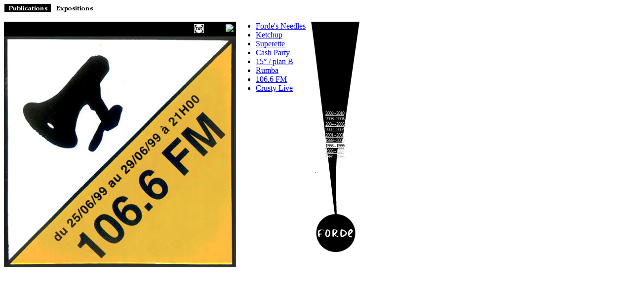

--- FILE ---
content_type: text/html
request_url: https://fordz.ch/archive/indexcf28.html?id=260
body_size: 2090
content:
<!DOCTYPE html
	PUBLIC "-//W3C//DTD HTML 4.0 Transitional//EN">
<html>

<!-- Mirrored from www.forde.ch/archive/index.php?id=260 by HTTrack Website Copier/3.x [XR&CO'2014], Sat, 01 Sep 2018 11:46:30 GMT -->
<!-- Added by HTTrack --><meta http-equiv="content-type" content="text/html;charset=iso-8859-1" /><!-- /Added by HTTrack -->
<head>
	<meta http-equiv="Content-Type" content="text/html; charset=iso-8859-1" />

<!-- 
	This website is brought to you by TYPO3 - get.content.right
	TYPO3 is a free open source Content Management Framework created by Kasper Skaarhoj and licensed under GNU/GPL.
	TYPO3 is copyright 1998-2005 of Kasper Skaarhoj. Extensions are copyright of their respective owners.
	Information and contribution at http://www.typo3.com
-->

<link rel="stylesheet" type="text/css" href="../fileadmin/templates/search/search.html" /><link rel="stylesheet" type="text/css" href="../fileadmin/templates/main/forde_main.html" /><meta name="date" content="2006-01-16" /><meta http-equiv="imagetoolbar" content="false" /><meta name="MSSmartTagsPreventParsing" content="true" /><meta name="robots" content="index,follow,archive" />
	<title>Galerie Forde - Espace d'art contemporain :: texte</title>
	<meta name="generator" content="TYPO3 3.8 CMS" />
	<script type="text/javascript">
		/*<![CDATA[*/
	<!--
		browserName = navigator.appName;
		browserVer = parseInt(navigator.appVersion);
		var msie4 = (browserName == "Microsoft Internet Explorer" && browserVer >= 4);
		if ((browserName == "Netscape" && browserVer >= 3) || msie4 || browserName=="Konqueror") {version = "n3";} else {version = "n2";}
			// Blurring links:
		function blurLink(theObject)	{	//
			if (msie4)	{theObject.blur();}
		}
		
	// -->
		/*]]>*/
	</script>

<link href="fileadmin/templates/expos/forde_expo.css" rel="stylesheet" type="text/css">

<script type="text/javascript">
	/*<![CDATA[*/
<!--
if (version == "n3") {
img5_d0a4_0_n=new Image(); img5_d0a4_0_n.src = "typo3temp/menu/28256c51cd.gif"; 
img5_d0a4_0_h=new Image(); img5_d0a4_0_h.src = "typo3temp/menu/162672cd4a.gif"; 
img3_d0a4_1_n=new Image(); img3_d0a4_1_n.src = "typo3temp/menu/d9f296287a.gif"; 
img3_d0a4_1_h=new Image(); img3_d0a4_1_h.src = "typo3temp/menu/d9f296287a.gif";
}
// -->
	/*]]>*/
</script>

<script type="text/javascript">
	/*<![CDATA[*/
<!--
		// JS function for mouse-over
	function over(name,imgObj)	{	//
		if (version == "n3" && document[name]) {document[name].src = eval(name+"_h.src");}
		else if (imgObj)	{imgObj.src = eval(name+"_h.src");}
	}
		// JS function for mouse-out
	function out(name,imgObj)	{	//
		if (version == "n3" && document[name]) {document[name].src = eval(name+"_n.src");}
		else if (imgObj)	{imgObj.src = eval(name+"_n.src");}
	}

// -->
	/*]]>*/
</script>

</head>
<body>

<div id="wrapper">
  <!-- ##### MENU TOP #### -->
  <div id="header">
    <div id ="menutop"><span style="color:#ffffff; padding:0px 1px;"><a href="indexd61c.html?id=5" onfocus="blurLink(this);" onmouseover="over('img5_d0a4_0');" onmouseout="out('img5_d0a4_0');"><img src="typo3temp/menu/28256c51cd.gif" width="94" height="16" border="0" alt="Publications" name="img5_d0a4_0" /></a></span><span style="color:#ffffff; padding:0px 1px;"><a href="indexd708.html?id=3" onfocus="blurLink(this);" onmouseover="over('img3_d0a4_1');" onmouseout="out('img3_d0a4_1');"><img src="typo3temp/menu/d9f296287a.gif" width="90" height="16" border="0" alt="Expositions" name="img3_d0a4_1" /></a></span></div>
    <div id="box_search"></div>
  </div>
  <!-- ##### END MENU TOP #### -->
  <!-- ##### MAIN #### -->
  <div id="main">
    <!-- ##### Left Content #### -->
	<!--TYPO3SEARCH_begin-->
    <div id="leftcontexpo">
	<!--  CONTENT ELEMENT, uid:205/templavoila_pi1 [begin] -->
		<a name="205"></a>



        <div id="expotool"><a href="#"><img src="fileadmin/templates/FlexContent/images/expo_texte.gif" alt="texte" width="20" height="18" border="0" align="left" /></a>

        <div id="gsi">


	<!--

		BEGIN: Content of extension "gsi_pagenav", plugin "tx_gsipagenav_pi1"

	-->
	<div class="tx-gsipagenav-pi1">
		&nbsp;<a href="index1ec3.html?id=259"><img src="../fileadmin/templates/FlexContent/images/expo_next.html" border="0"></a>
	</div>
	<!-- END: Content of extension "gsi_pagenav", plugin "tx_gsipagenav_pi1" -->

	</div></div>



        <img src="uploads/tx_templavoila/1999_106.6Fm-1_01.jpg" width="470" height="468" border="0" alt="" title="" />
	<!--  CONTENT ELEMENT, uid:205/templavoila_pi1 [end] -->
		</div>
    <div id="rightcont_expo">
      <div id="expomenu">
        <div id="menuOnRight">
          <ul><li class="off" onmouseover="this.className='on'" onmouseout="this.className='off'"><a href="index0724.html?id=97" onfocus="blurLink(this);">Forde's Needles</a></li><li class="off" onmouseover="this.className='on'" onmouseout="this.className='off'"><a href="index8aa8.html?id=96" onfocus="blurLink(this);">Ketchup</a></li><li class="off" onmouseover="this.className='on'" onmouseout="this.className='off'"><a href="index28aa.html?id=95" onfocus="blurLink(this);">Superette</a></li><li class="off" onmouseover="this.className='on'" onmouseout="this.className='off'"><a href="indexe783.html?id=94" onfocus="blurLink(this);">Cash Party</a></li><li class="off" onmouseover="this.className='on'" onmouseout="this.className='off'"><a href="index02b6.html?id=93" onfocus="blurLink(this);">15° / plan B</a></li><li class="off" onmouseover="this.className='on'" onmouseout="this.className='off'"><a href="indexf3bc.html?id=92" onfocus="blurLink(this);">Rumba</a></li><li class="on"><a href="indexe8ec.html?id=91" onfocus="blurLink(this);">106.6 FM</a></li><li class="off" onmouseover="this.className='on'" onmouseout="this.className='off'"><a href="index3234.html?id=90" onfocus="blurLink(this);">Crusty Live</a></li></ul>
        </div>
        <div id="rightexpo">
          <ul><li class="off" onmouseover="this.className='on'" onmouseout="this.className='off'"><a href="indexe61b.html?id=710" onfocus="blurLink(this);">2008 - 2010</a></li><li class="off" onmouseover="this.className='on'" onmouseout="this.className='off'"><a href="index8a40.html?id=576" onfocus="blurLink(this);">2006 - 2008</a></li><li class="off" onmouseover="this.className='on'" onmouseout="this.className='off'"><a href="index6e03.html?id=13" onfocus="blurLink(this);">2004 - 2006</a></li><li class="off" onmouseover="this.className='on'" onmouseout="this.className='off'"><a href="indexf41b.html?id=10" onfocus="blurLink(this);">2002 - 2004</a></li><li class="off" onmouseover="this.className='on'" onmouseout="this.className='off'"><a href="index4ef9.html?id=12" onfocus="blurLink(this);">2001 - 2002</a></li><li class="off" onmouseover="this.className='on'" onmouseout="this.className='off'"><a href="index0055.html?id=11" onfocus="blurLink(this);">1999 - 2000</a></li><li class="on"><a href="index7d36.html?id=51" onfocus="blurLink(this);">1998 - 1999</a></li><li class="off" onmouseover="this.className='on'" onmouseout="this.className='off'"><a href="index0c98.html?id=50" onfocus="blurLink(this);">1995 - 1997</a></li><li class="off" onmouseover="this.className='on'" onmouseout="this.className='off'"><a href="index2568.html?id=49" onfocus="blurLink(this);">1994 - 1995</a></li></ul>
        </div>
      </div>
      <div id="linkhomeexpo" onclick="location.href='index681a.html?id=1'"></div>
    </div>
    <!-- ##### End Right Content #### -->
  </div>
  <!-- ##### END MAIN #### -->
</div>

</body>

<!-- Mirrored from www.forde.ch/archive/index.php?id=260 by HTTrack Website Copier/3.x [XR&CO'2014], Sat, 01 Sep 2018 11:46:32 GMT -->
</html>

--- FILE ---
content_type: text/html; charset=UTF-8
request_url: https://fordz.ch/fileadmin/templates/search/search.html
body_size: 2426
content:
<!DOCTYPE html>
<html lang="fr">
<!-- <html lang="fr_FR"> -->
<head>

  <meta charset="utf-8">
  <meta name="viewport" content="width=device-width, initial-scale=1.0, viewport-fit=cover, maximum-scale=5.0, minimum-scale=1.0">

  <!-- <title>
      </title> -->
  <!-- <title>Error · Forde</title> -->
  <!-- <meta name="description" content="Forde est un espace d'art fondé à Genève en 1994. L'équipe actuelle est composée de Asma Barchiche & Mina Squalli-Houssaïni.">
    <meta property="og:locale" content="en_US" />
    <meta property="og:title" content="E.N.C" />
    <meta property="og:description" content="Forde est un espace d'art fondé à Genève en 1994. L'équipe actuelle est composée de Asma Barchiche & Mina Squalli-Houssaïni." />
    <meta property="og:type" content="website" />
    <meta property="og:url" content="https://e-n-c.tv/" />
    <meta property="og:image" content="https://fordz.ch/media/site/c41ee4afb3-1697980753/fond_home-1200x630.jpg" />
    <meta property="og:image:secure_url" content="https://fordz.ch/media/site/c41ee4afb3-1697980753/fond_home-1200x630.jpg" />
    <meta property="og:image:width" content="1200" />
    <meta property="og:image:height" content="630" />
    <meta name="twitter:card" content="summary_large_image" />
    <meta name="twitter:creator" content="@alfatiharufa" />
    <meta name="twitter:description" content="Forde est un espace d'art fondé à Genève en 1994. L'équipe actuelle est composée de Asma Barchiche & Mina Squalli-Houssaïni." /> -->

    
<title>Error • Forde</title>

<meta content="Forde est un espace d&#039;art fond&eacute; &agrave; Gen&egrave;ve en 1994. L&#039;&eacute;quipe actuelle est compos&eacute;e de Asma Barchiche &amp; Mina Squalli-Houssa&iuml;ni." name="description">
<meta content="2023-10-18" name="date">
<meta content="https://fordz.ch/fr/error" name="canonical">
<meta content="summary_large_image" name="twitter:card">
<meta content="Error &bull; Forde" name="twitter:title">
<meta content="Forde est un espace d&#039;art fond&eacute; &agrave; Gen&egrave;ve en 1994. L&#039;&eacute;quipe actuelle est compos&eacute;e de Asma Barchiche &amp; Mina Squalli-Houssa&iuml;ni." name="twitter:description">
<meta content="https://fordz.ch/media/site/c41ee4afb3-1697980753/fond_home-1200x630-crop.jpg" name="twitter:image">
<meta content="Error &bull; Forde" property="og:title">
<meta content="Forde est un espace d&#039;art fond&eacute; &agrave; Gen&egrave;ve en 1994. L&#039;&eacute;quipe actuelle est compos&eacute;e de Asma Barchiche &amp; Mina Squalli-Houssa&iuml;ni." property="og:description">
<meta content="https://fordz.ch/fr/error" property="og:url">
<meta content="Forde" property="og:site_name">
<meta content="https://fordz.ch/media/site/c41ee4afb3-1697980753/fond_home-1200x630-crop.jpg" property="og:image">
<meta content="1200" property="og:image:width">
<meta content="630" property="og:image:height">
<meta content="website" property="og:type">

      <link rel="alternate" hreflang="en" href="https://fordz.ch/en/error">
          <meta property="og:locale:alternate" content="en_US">
          <link rel="alternate" hreflang="fr" href="https://fordz.ch/fr/error">
      
  <link rel="alternate" hreflang="x-default" href="https://fordz.ch/fr/error">
  <meta property="og:locale" content="fr_FR">


  <meta name="robots" content="all">
        
  <link rel="apple-touch-icon" sizes="180x180" href="/favicon/apple-touch-icon.png?v=g9832832g">
  <link rel="icon" type="image/png" sizes="32x32" href="/favicon/favicon-32x32.png?v=g9832832g">
  <link rel="icon" type="image/png" sizes="16x16" href="/favicon/favicon-16x16.png?v=g9832832g">
  <link rel="manifest" href="/favicon/site.webmanifest?v=g9832832g">
  <link rel="mask-icon" href="/favicon/safari-pinned-tab.svg?v=g9832832g" color="#e580b9">
  <link rel="shortcut icon" href="/favicon/favicon.ico?v=g9832832g">
  <meta name="msapplication-TileColor" content="#e580b9">
  <meta name="msapplication-config" content="/favicon/browserconfig.xml?v=g9832832g">
  <meta name="theme-color" content="#faf9fe">

  <link as="fetch" crossorigin="anonymous" href="/fr/app/error.json" rel="preload" type="application/json">  
  <script src="https://fordz.ch/dist/assets/main-fc265b89.js" type="module"></script>  <link href="https://fordz.ch/dist/assets/main-3fad92d2.css" rel="stylesheet">
</head>
<body ontouchstart="">
  <!-- <a aria-hidden="true" href="https://alfatih.world" tabindex=-1 target="_blank" style="font-size: 12px; position: absolute; filter: blur(100px); cursor: default;"><strong>alfatih alfatiharufa</strong></a>
  <a aria-hidden="true" href="https://noncitizen.world" tabindex=-1 target="_blank" style="font-size: 12px; position: absolute; filter: blur(100px); cursor: default;"><strong>noncitizen office for art & design</strong></a> -->

  <div id="app"></div>
  <script id="site-data" type="application/json">{"children":[{"uri":"about","title":"À propos","isListed":true,"template":"about","childTemplate":null},{"uri":"archives","title":"Archives","isListed":true,"template":"archives","childTemplate":"exhibition"},{"uri":"past","title":"Passé","isListed":true,"template":"past","childTemplate":null},{"uri":"error","title":"Error","isListed":false,"template":"error","childTemplate":null},{"uri":"home","title":"Home","isListed":false,"template":"home","childTemplate":null},{"uri":"player","title":"Player","isListed":false,"template":"player","childTemplate":null},{"uri":"ressources","title":"Ressources","isListed":false,"template":"ressources","childTemplate":null}],"languages":{"en":{"code":"en","default":false,"direction":"ltr","locale":{"6":"en_US"},"name":"English","rules":[],"url":"https://fordz.ch/en"},"fr":{"code":"fr","default":true,"direction":"ltr","locale":{"6":"fr_FR"},"name":"Français","rules":{"À":"A","Â":"A","Æ":"AE","Ç":"C","É":"E","È":"E","Ê":"E","Ë":"E","Ï":"I","Î":"I","Ô":"O","Œ":"OE","Ù":"U","Û":"U","Ü":"U","à":"a","â":"a","æ":"ae","ç":"c","é":"e","è":"e","ê":"e","ë":"e","ï":"i","î":"i","ô":"o","œ":"oe","ù":"u","û":"u","ü":"u","ÿ":"y","Ÿ":"Y"},"url":"https://fordz.ch/fr"}},"title":"Forde","menu_about":true,"menu_archives":true,"menu_ressources":false,"address":null,"contact":null,"mailchimp":null,"soundcloud":"<iframe width=\"100%\" height=\"166\" scrolling=\"no\" frameborder=\"no\" allow=\"autoplay\" src=\"https://w.soundcloud.com/player/?url=https%3A//api.soundcloud.com/tracks/403392327&color=%23000000&auto_play=false&hide_related=true&show_comments=false&show_user=true&show_reposts=false&show_teaser=false\"></iframe>","showplayer":true,"player":[{"artist":"Negashi Armada","title":"summer series finale","url":"https://fordz.ch/media/pages/player/99b2c058e1-1698324681/14-summer-series-finale.mp3","soundcloud":"https://open.spotify.com/intl-fr/track/3sT2cXA3o9NQXerigFa8Zy","id":"0"},{"artist":"renoiterrible","title":"NTS guest mix for Crystallmess","url":"https://fordz.ch/media/pages/player/6c8572918a-1698322591/luna-nts.mp3","soundcloud":"https://soundcloud.com/renoiterrible/yogwiemvtis5","id":"1"},{"artist":"Katty Ghetto","title":"Water","url":"https://fordz.ch/media/pages/player/bc7b501b4f-1698324892/01-rec-2023-10-12-1.mp3","soundcloud":"https://soundcloud.com/kattyghetto/water","id":"2"}],"back_home":"https://fordz.ch/media/site/c41ee4afb3-1697980753/fond_home-x1440-q90.webp","back_about":"https://fordz.ch/media/site/a2f3a4a18f-1697979279/fond_11-x1440-q90.webp","back_past":"https://fordz.ch/media/site/9ae88ba840-1697593056/fond_7-x1440-q90.webp","back_archives":"https://fordz.ch/media/site/fe17f70a2d-1697979814/fond_6_2-x1440-q90.webp","back_ressources":"https://fordz.ch/media/site/7406e5b58c-1697593057/fond_9-x1440-q90.webp","color_home":"#609a18","color_about":"#7697ae","color_past":"#ef6800","color_archives":"#38801e","color_ressources":"#eb70d0"}</script>
   
</body>
</html>


--- FILE ---
content_type: text/html; charset=UTF-8
request_url: https://fordz.ch/fileadmin/templates/main/forde_main.html
body_size: 2426
content:
<!DOCTYPE html>
<html lang="fr">
<!-- <html lang="fr_FR"> -->
<head>

  <meta charset="utf-8">
  <meta name="viewport" content="width=device-width, initial-scale=1.0, viewport-fit=cover, maximum-scale=5.0, minimum-scale=1.0">

  <!-- <title>
      </title> -->
  <!-- <title>Error · Forde</title> -->
  <!-- <meta name="description" content="Forde est un espace d'art fondé à Genève en 1994. L'équipe actuelle est composée de Asma Barchiche & Mina Squalli-Houssaïni.">
    <meta property="og:locale" content="en_US" />
    <meta property="og:title" content="E.N.C" />
    <meta property="og:description" content="Forde est un espace d'art fondé à Genève en 1994. L'équipe actuelle est composée de Asma Barchiche & Mina Squalli-Houssaïni." />
    <meta property="og:type" content="website" />
    <meta property="og:url" content="https://e-n-c.tv/" />
    <meta property="og:image" content="https://fordz.ch/media/site/c41ee4afb3-1697980753/fond_home-1200x630.jpg" />
    <meta property="og:image:secure_url" content="https://fordz.ch/media/site/c41ee4afb3-1697980753/fond_home-1200x630.jpg" />
    <meta property="og:image:width" content="1200" />
    <meta property="og:image:height" content="630" />
    <meta name="twitter:card" content="summary_large_image" />
    <meta name="twitter:creator" content="@alfatiharufa" />
    <meta name="twitter:description" content="Forde est un espace d'art fondé à Genève en 1994. L'équipe actuelle est composée de Asma Barchiche & Mina Squalli-Houssaïni." /> -->

    
<title>Error • Forde</title>

<meta content="Forde est un espace d&#039;art fond&eacute; &agrave; Gen&egrave;ve en 1994. L&#039;&eacute;quipe actuelle est compos&eacute;e de Asma Barchiche &amp; Mina Squalli-Houssa&iuml;ni." name="description">
<meta content="2023-10-18" name="date">
<meta content="https://fordz.ch/fr/error" name="canonical">
<meta content="summary_large_image" name="twitter:card">
<meta content="Error &bull; Forde" name="twitter:title">
<meta content="Forde est un espace d&#039;art fond&eacute; &agrave; Gen&egrave;ve en 1994. L&#039;&eacute;quipe actuelle est compos&eacute;e de Asma Barchiche &amp; Mina Squalli-Houssa&iuml;ni." name="twitter:description">
<meta content="https://fordz.ch/media/site/c41ee4afb3-1697980753/fond_home-1200x630-crop.jpg" name="twitter:image">
<meta content="Error &bull; Forde" property="og:title">
<meta content="Forde est un espace d&#039;art fond&eacute; &agrave; Gen&egrave;ve en 1994. L&#039;&eacute;quipe actuelle est compos&eacute;e de Asma Barchiche &amp; Mina Squalli-Houssa&iuml;ni." property="og:description">
<meta content="https://fordz.ch/fr/error" property="og:url">
<meta content="Forde" property="og:site_name">
<meta content="https://fordz.ch/media/site/c41ee4afb3-1697980753/fond_home-1200x630-crop.jpg" property="og:image">
<meta content="1200" property="og:image:width">
<meta content="630" property="og:image:height">
<meta content="website" property="og:type">

      <link rel="alternate" hreflang="en" href="https://fordz.ch/en/error">
          <meta property="og:locale:alternate" content="en_US">
          <link rel="alternate" hreflang="fr" href="https://fordz.ch/fr/error">
      
  <link rel="alternate" hreflang="x-default" href="https://fordz.ch/fr/error">
  <meta property="og:locale" content="fr_FR">


  <meta name="robots" content="all">
        
  <link rel="apple-touch-icon" sizes="180x180" href="/favicon/apple-touch-icon.png?v=g9832832g">
  <link rel="icon" type="image/png" sizes="32x32" href="/favicon/favicon-32x32.png?v=g9832832g">
  <link rel="icon" type="image/png" sizes="16x16" href="/favicon/favicon-16x16.png?v=g9832832g">
  <link rel="manifest" href="/favicon/site.webmanifest?v=g9832832g">
  <link rel="mask-icon" href="/favicon/safari-pinned-tab.svg?v=g9832832g" color="#e580b9">
  <link rel="shortcut icon" href="/favicon/favicon.ico?v=g9832832g">
  <meta name="msapplication-TileColor" content="#e580b9">
  <meta name="msapplication-config" content="/favicon/browserconfig.xml?v=g9832832g">
  <meta name="theme-color" content="#faf9fe">

  <link as="fetch" crossorigin="anonymous" href="/fr/app/error.json" rel="preload" type="application/json">  
  <script src="https://fordz.ch/dist/assets/main-fc265b89.js" type="module"></script>  <link href="https://fordz.ch/dist/assets/main-3fad92d2.css" rel="stylesheet">
</head>
<body ontouchstart="">
  <!-- <a aria-hidden="true" href="https://alfatih.world" tabindex=-1 target="_blank" style="font-size: 12px; position: absolute; filter: blur(100px); cursor: default;"><strong>alfatih alfatiharufa</strong></a>
  <a aria-hidden="true" href="https://noncitizen.world" tabindex=-1 target="_blank" style="font-size: 12px; position: absolute; filter: blur(100px); cursor: default;"><strong>noncitizen office for art & design</strong></a> -->

  <div id="app"></div>
  <script id="site-data" type="application/json">{"children":[{"uri":"about","title":"À propos","isListed":true,"template":"about","childTemplate":null},{"uri":"archives","title":"Archives","isListed":true,"template":"archives","childTemplate":"exhibition"},{"uri":"past","title":"Passé","isListed":true,"template":"past","childTemplate":null},{"uri":"error","title":"Error","isListed":false,"template":"error","childTemplate":null},{"uri":"home","title":"Home","isListed":false,"template":"home","childTemplate":null},{"uri":"player","title":"Player","isListed":false,"template":"player","childTemplate":null},{"uri":"ressources","title":"Ressources","isListed":false,"template":"ressources","childTemplate":null}],"languages":{"en":{"code":"en","default":false,"direction":"ltr","locale":{"6":"en_US"},"name":"English","rules":[],"url":"https://fordz.ch/en"},"fr":{"code":"fr","default":true,"direction":"ltr","locale":{"6":"fr_FR"},"name":"Français","rules":{"À":"A","Â":"A","Æ":"AE","Ç":"C","É":"E","È":"E","Ê":"E","Ë":"E","Ï":"I","Î":"I","Ô":"O","Œ":"OE","Ù":"U","Û":"U","Ü":"U","à":"a","â":"a","æ":"ae","ç":"c","é":"e","è":"e","ê":"e","ë":"e","ï":"i","î":"i","ô":"o","œ":"oe","ù":"u","û":"u","ü":"u","ÿ":"y","Ÿ":"Y"},"url":"https://fordz.ch/fr"}},"title":"Forde","menu_about":true,"menu_archives":true,"menu_ressources":false,"address":null,"contact":null,"mailchimp":null,"soundcloud":"<iframe width=\"100%\" height=\"166\" scrolling=\"no\" frameborder=\"no\" allow=\"autoplay\" src=\"https://w.soundcloud.com/player/?url=https%3A//api.soundcloud.com/tracks/403392327&color=%23000000&auto_play=false&hide_related=true&show_comments=false&show_user=true&show_reposts=false&show_teaser=false\"></iframe>","showplayer":true,"player":[{"artist":"Negashi Armada","title":"summer series finale","url":"https://fordz.ch/media/pages/player/99b2c058e1-1698324681/14-summer-series-finale.mp3","soundcloud":"https://open.spotify.com/intl-fr/track/3sT2cXA3o9NQXerigFa8Zy","id":"0"},{"artist":"renoiterrible","title":"NTS guest mix for Crystallmess","url":"https://fordz.ch/media/pages/player/6c8572918a-1698322591/luna-nts.mp3","soundcloud":"https://soundcloud.com/renoiterrible/yogwiemvtis5","id":"1"},{"artist":"Katty Ghetto","title":"Water","url":"https://fordz.ch/media/pages/player/bc7b501b4f-1698324892/01-rec-2023-10-12-1.mp3","soundcloud":"https://soundcloud.com/kattyghetto/water","id":"2"}],"back_home":"https://fordz.ch/media/site/c41ee4afb3-1697980753/fond_home-x1440-q90.webp","back_about":"https://fordz.ch/media/site/a2f3a4a18f-1697979279/fond_11-x1440-q90.webp","back_past":"https://fordz.ch/media/site/9ae88ba840-1697593056/fond_7-x1440-q90.webp","back_archives":"https://fordz.ch/media/site/fe17f70a2d-1697979814/fond_6_2-x1440-q90.webp","back_ressources":"https://fordz.ch/media/site/7406e5b58c-1697593057/fond_9-x1440-q90.webp","color_home":"#609a18","color_about":"#7697ae","color_past":"#ef6800","color_archives":"#38801e","color_ressources":"#eb70d0"}</script>
   
</body>
</html>


--- FILE ---
content_type: text/css
request_url: https://fordz.ch/archive/fileadmin/templates/expos/forde_expo.css
body_size: 571
content:
/* :::::::::||||||||::::::::::

			EXPOSITIONS

  :::::::::||||||||::::::::::*/

 

 

#leftcontexpo{

	float:left;

	width:470px;
height:470px;

	margin:0px;

	background-color: #000000;

	color: #FFFFFF;

	



}

#leftexpotexte{

	text-align:left;

	margin:0px;

	background-color: #000000;

	color: #FFFFFF;

	padding: 20px;

}

#expocontenu{

	text-align:left;

	margin:0px

	background-color: #000000;

	color: #FFFFFF;

	padding:30px 20px 20px 20px;

}

#leftexpoImgH{

	text-align:left;

	margin:0px;

	background-color: #000000;

	color: #FFFFFF;



}



#leftexpoImgV{

	text-align:left;

	margin:0px;

	background-color: #000000;

	color: #FFFFFF;

	

}

#gsi{
}





#expotool{

float:right;

	text-align:right;

	width: 80px;

	margin:0px;

	background-color: #000000;

	color: #FFFFFF;

	padding:5px;



}

#expotoolswitch{

	text-align:right;

	margin:0px;

	background-color: #000000;

	color: #FFFFFF;

	}

#expopdf{

	text-align:left;

	margin:10px 0px;

	background-color: #000000;

	color: #FFFFFF;

	border-top:1px dotted #cccccc;

	padding-top:5px;

	

}

.notetexte {

font-size: 10px;

margin:0px;

padding:3px 0px;

}



.expo_titre{

font-weight:bold;

margin:0px;

padding:0px;

}



.expo_date{

font-weight:bold;

font-style:italic;

margin:0px;

padding:0px;

}



.expo_texte{

margin:10px 0px;

padding:0px;

}



#rightcont_expo{

height:470px;

	text-align:left;

	margin:0px 0px 0px 470px;

	padding: 0px 1px 0px 0px;

	background-color: #ffffff;

	background-image:url(images/bkg_menuexpos.gif);

	background-position:150px 0px;

	background-repeat:no-repeat;

	}



#leftexpo{

float:left;

width:130px;

}

#leftexpo ul {

list-style-type: none;

padding:20px 0px 0px 0px; 

margin:0px;

cursor:pointer;

}

#leftexpo li.off{

padding:0px;

}

#leftexpo li.on{

letter-spacing:2px;

padding:0px;

text-decoration:line-through;

font-weight:bold;

}





#rightexpo{

width:100px;

text-align:center;

margin: 0px 0px 0px 150px;

color:#FFFFFF;



}

#rightexpo ul {

font-size:10px;

letter-spacing:-1px;

list-style-type: none;

padding:20px 0px 0px 0px; 

margin:0;

cursor:pointer;

}

#rightexpo li.off{

padding:0px;

}

#rightexpo li.on{

padding:0px;

background-color:#FFFFFF;

}

#curateurs ul {

font-size:11px;

list-style-type: none;

padding:20px 0px 0px 0px; 

margin:0px;

cursor:pointer;

}

#curateurs li.off{

padding:3px;

margin:3px 0px;

border-left:1px solid #000000;

}

#curateurs li.on{

padding:3px;

margin:3px 0px;

border-left:1px solid #ffffff;

}





/* :::::::::||||||||::::::::::

			URL

  :::::::::||||||||::::::::::*/





#rightexpo li a,#curateurs li a, #expopdf a{

color:#cccccc;

}

#rightexpo li.on a{

color:#000000;

}

#leftexpo li a{

color:#000000;

}



#curateurs li.on a{

color:#ffffff;

}

#expopdf a:hover {

color:#FFFFFF;}
